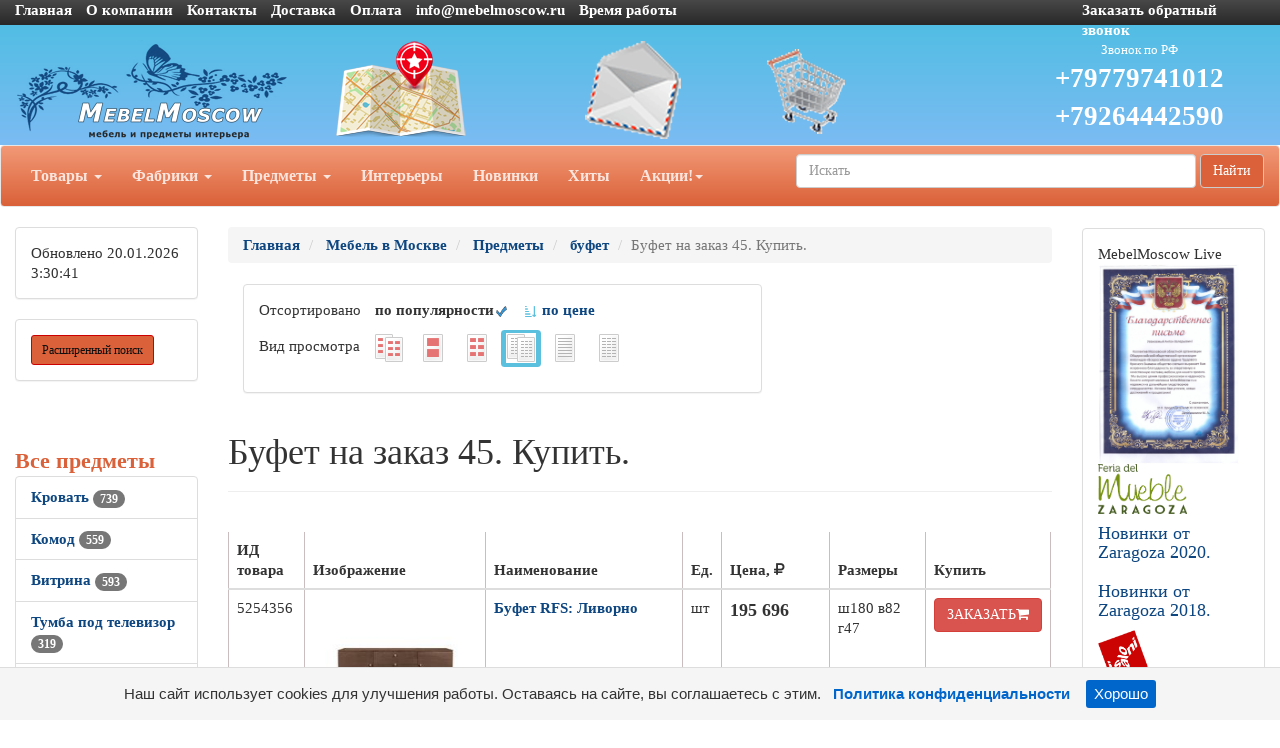

--- FILE ---
content_type: text/html; charset=utf-8
request_url: https://mebelmoscow.ru/items/itemlist_bufet_na_zakaz_45_1.htm
body_size: 90796
content:
<!DOCTYPE html>
<html lang="ru">
<head>
    <meta charset="UTF-8">
    <link href="/favicon.ico" rel="shortcut icon" type="image/x-icon" />
    <meta name="viewport" content="width=device-width">
    <title>Буфет на заказ 45. Купить. 21 предложений</title>
    <link rel="stylesheet" href="/Theme/bootstrap.min.css">
    <link rel="stylesheet" href="/Theme/style.css">
    <link rel="stylesheet" href="/Theme/font-awesome.min.css">
    <link rel="stylesheet" href="/Theme/jquery-ui.min.css">
    <meta name="KeyWords" content="Буфет на заказ 45. Купить. купить mebelmoscow.ru"/>
    <meta name="Description" content="Буфет на заказ 45. Купить. 21 предложений возможно купить или заказать на mebelmoscow.ru. Доставка в Москву, Санкт-Петербург и другие города России."/>
    <meta name="geo.region" content="RU-Москва" />
    <script type="application/ld+json">
        {
          "@context": "http://schema.org",
          "@type": "Organization",
          "name": "mebelmoscow.ru",
          "url": "https://mebelmoscow.ru/",
          "logo": "https://mebelmoscow.ru/Theme/logo.png",
          "telephone": "+79779741012",
          "address": {
            "@type": "PostalAddress",
            "addressLocality": "Москва"
            }
        }
    </script>
    
    <link rel='canonical' href='https://mebelmoscow.ru/items/itemlist_bufet_na_zakaz_45_1.htm'/>
                </head>
	<body>
		<div id="top" class="container-fluid">
			<div class="row hidden-xs cl0">
				<div class="col-md-10">
					<ul class="list-inline">
						<li><a href="/">Главная</a></li>
						<li><a href="/page/about">О компании</a></li>
						<li><a href="/page/contacts">Контакты</a></li>

						<li><a href="/page/delivery">Доставка</a></li>
						<li><a href="/page/payment">Оплата </a></li>
						<li><a href="mailto:info@mebelmoscow.ru">info@mebelmoscow.ru</a></li>
                        <li>
                            <a class="white-text" href="#" data-toggle="modal" data-target="#working1" title="Пн-Пт: 10.00 - 18.00, Суббота: договор, Воскресенье: выходной">
                                Время работы
                            </a>
                            <div class="modal fade" id="working1" tabindex="-1" role="dialog" aria-labelledby="myModalLabel" style="display: none;">
                                <div class="modal-dialog modal-sm" role="document">
                                    <div class="modal-content">
                                        <div class="modal-header">
                                            <button type="button" class="close" data-dismiss="modal" aria-label="Close"><span aria-hidden="true">×</span></button>
                                            <h4 class="modal-title h4-responsive" id="myModalLabel">Время работы</h4>
                                        </div>
                                        <div class="modal-body">
                                            <img class="img-responsive" src="/Theme/time.png" alt="Время работы" title="Время работы">
                                        </div>
                                    </div>
                                </div>
                            </div>
                        </li>
					</ul>
				</div>
				<div class="col-md-2 visible-md visible-lg"><a href="/mail/call">Заказать обратный звонок</a></div>
			</div>
			<div class="row visible-xs cl1">
			    <div class="navbar" role="navigation">
                    <div class="container">
                        <div class="navbar-header" style="height: 65px;">
                            <button type="button" class="btn btn-default navbar-toggle collapsed" data-toggle="collapse" data-target="#resp-menu"><i class="fa fa-bars"></i></button>
                            <button type="button" class="btn btn-default navbar-toggle collapsed" data-toggle="collapse" data-target="#resp-menu-phone"><i class="fa fa-phone"></i></button>
                            <a href="/basket" type="button" class="btn btn-default navbar-toggle collapsed"><i class="fa fa-shopping-cart"></i><span class="smallbasket"></span></a>
                            <a class="navbar-brand" href="/"><img src="/Theme/logo.png" alt="mebelmoscow.ru" class="img-responsive" style="width: 164px;" /></a>
                        </div>

                        

                        <div class="navbar-collapse collapse" id="resp-menu-phone">
                            <address class="styleLikeH5" itemscope itemtype="http://schema.org/PostalAddress">
                                <span class="styleLikeH4">Контакты</span><br>
                                <div class="modal-body">
                                    <img class="img-responsive" style="max-width: 50%;" src="/Theme/time.png" alt="Время работы" title="Время работы">
                                </div>
                                <abbr title="Адрес"></abbr> <span itemprop="postalCode"></span>, <span itemprop="addressLocality">Москва</span>, <span itemprop="streetAddress"></span><br><br>
                                <abbr title="Телефон">Телефон:</abbr><a itemprop="telephone" href="tel:+74952904555"> +7(<b>495</b>)290-45-55(Звонок по РФ)</a><br><br>
                                <abbr title="Телефон">Телефон:</abbr><a itemprop="telephone" href="tel:"> </a><br><br>
                                <abbr title="Телефон">Телефон:</abbr><a itemprop="telephone" href="tel:+79779741012"> +7(<b>977</b>)974-10-12 (Звонок по РФ)</a><br><br>
                                <abbr title="Телефон">Телефон:</abbr><a itemprop="telephone" href="tel:+79264442590"> +7(<b>926</b>)444-25-90 (Звонок по РФ)</a><br><br>
                                    <abbr title="Email">Email:</abbr><a itemprop="email" href="mailto:info@mebelmoscow.ru">info@mebelmoscow.ru</a><br><br>
                            </address>
                            <div><a href="/mail/call">Заказать обратный звонок</a></div>
                            <div><a href="/mail">Задать вопрос</a></div>
                            <div><a href="/page/about">О компании</a></div>
                            <div><a href="/page/delivery">Доставка</a></div>
                            <div><a href="/page/payment">Оплата</a></div>
                        </div>
                        <div class="navbar-collapse collapse" id="resp-menu">
                            <ul class="nav navbar-nav navbar-right" role="menu">
                                <li><a href="/catalogs/profiles.htm" title="Товары">Товары</a></li>
                                <li><a href="/catalogs/factories_1.htm" title="Фабрики">Фабрики</a></li>
                                <li><a href="/catalogs/MenuItems.htm" title="Предметы">Предметы</a></li>
                                <li><a href="/catalogs/interior.htm" title="Интерьеры">Интерьеры</a></li>
                                <li><a href="/catalogs/catalogsDate.htm" title="Новинки">Новинки</a></li>
                                <li><a href="/catalogs/hits.htm" title="Хиты">Хиты</a></li>
                                <li><a href="/catalogs/rekomenduyemprice_akcii_1.htm" title="Акции! Скидки!">Акции! Скидки!</a></li>
                                <li><a href="/catalogs/rasprodazha.htm" title="Распродажи">Распродажи</a></li>
                                <!--<li><a href="/catalogs/news.htm" title="Новости">Новости</a></li>-->
                                <li><a href="/articles/artIndex.htm" title="Полезные статьи">Полезные статьи</a></li>
                            </ul>
                        </div>
                    </div>
			    </div>
			</div>
			<div class="row hidden-xs cl1">
				<div class="col-md-3 col-sm-4">
					<a href="/"><img src="/Theme/logo.png" class="img-responsive" alt="mebelmoscow.ru интернет-магазин Мебель в Москве" /></a>
				</div>
				<div class="col-md-2 visible-md visible-lg"><a class="img-responsive" href="/page/contacts" title="Адрес"><img src="/Theme/map1.png" class="img-responsive" alt="Адрес" /></a></div>
				<div class="col-md-2 visible-md visible-lg"><a class="img-responsive" href="/mail" title="Задать вопрос"><img src="/Theme/q1.png" class="img-responsive" alt="Задать вопрос" /></a></div>
				<div class="col-md-2 col-sm-4"><a href="/basket" title="Корзина"><img src="/Theme/basket1.png" class="img-responsive" alt="Корзина" /></a><span class="basket"></span></div>
                
			    <div class="col-md-3 col-sm-4 col-lg-3">
			        <ul style="list-style-type: none;" class="text-center" id="Header-tel-font-size">
                        <li><p style="font-size: 50%; color: #FFFFFF !important; margin: 0 0;">Звонок по РФ</p></li>
				        <li><a href="tel:+79779741012">+79779741012</a></li>
				        <li><a href="tel:+79264442590">+79264442590</a></li>
			        </ul>
                </div>
            </div>
            <div class="row hidden-xs">
			    <nav class="navbar navbar-default hidden-xs red_background-color">
				<div class="container-fluid">
					<ul class="nav navbar-nav">
						<li class="dropdown">
							<a id="buttonSectionResult"  style="cursor: pointer" class="dropdown-toggle buttonResult" aria-expanded="false" title="Товары">Товары <span class="caret"></span></a>
						</li>

						<li class="dropdown">
							<a id="buttonFactoryResult"  style="cursor: pointer" class="dropdown-toggle buttonResult" aria-expanded="false" title="Фабрики">Фабрики <span class="caret"></span></a>
						</li>
						<li class="dropdown">
							<a id="buttonSubjectResult"  style="cursor: pointer" class="dropdown-toggle buttonResult" aria-expanded="false" title="Предметы">Предметы <span class="caret"></span></a>
						</li>
						<li><a  class="visible-md visible-lg" href="/catalogs/interior.htm" title="Интерьеры">Интерьеры</a></li>
						<li><a  class="visible-md visible-lg" href="/catalogs/catalogsDate.htm" title="Новинки">Новинки</a></li>
						<li><a  class="visible-md visible-lg" href="/catalogs/hits.htm" title="Хиты">Хиты</a></li>
                        <li class="dropdown visible-md visible-lg">
						    <a class="dropdown-toggle"  style="cursor: pointer"  data-toggle="dropdown">Акции!<span class="caret"></span></a>
							<ul class="dropdown-menu" role="menu">
							    <li><a href="/catalogs/rekomenduyemprice_akcii_1.htm" title="Интерьеры">Акции! Скидки!</a></li>
                                <li><a href="/catalogs/rasprodazha.htm" title="Распродажи">Распродажи</a></li>
								<!--<li><a href="/catalogs/news.htm" title="Новости">Новости</a></li>-->
								<li><a href="/articles/artIndex.htm" title="Полезные статьи">Полезные статьи</a></li>
							</ul>
						</li>
						<li class="dropdown visible-sm">
							<a class="dropdown-toggle" data-toggle="dropdown">Ещё <span class="caret"></span></a>
							<ul class="dropdown-menu" role="menu">
								<li><a href="/catalogs/interior.htm" title="Интерьеры">Интерьеры</a></li>
								<li><a href="/catalogs/catalogsDate.htm" title="Новинки">Новинки</a></li>
								<li><a href="/catalogs/hits.htm" title="Хиты">Хиты</a></li>
                                <li><a href="/catalogs/rekomenduyemprice_akcii_1.htm" title="Интерьеры">Акции! Скидки!</a></li>
								<li><a href="/catalogs/rasprodazha.htm" title="Распродажи">Распродажи</a></li>
                                <!--<li><a href="/catalogs/catalogsDate.htm" title="Новости">Новости</a></li>-->
								<li><a href="/articles/artIndex.htm" title="Полезные статьи">Полезные статьи</a></li>
							</ul>
						</li>
					</ul>
                    <form class="navbar-form navbar-right" method="get" action="/search">
						<div class="form-group">
							<input type="text" id="nav-head-search-text" name="filter" class="form-control head-search-text" placeholder="Искать">
						</div>
                        <button class="btn btn-default" type="submit">Найти</button>
					</form>
				</div>
			</nav>
            </div>
			<div class="row visible-xs">
				<div class="col-xs-12">
					<div class="form-group input-group form-inline">
						<input type="text" id="xs-head-search-text" class="form-control head-search-text" placeholder="Искать">
						<div class="input-group-btn">
							<button type="button" class="btn btn-default" onclick="SearchNew($('#xs-head-search-text').val())">Найти</button>
						</div>
					</div>
				</div>
			</div>

			<div class="row">
                <!--начало левого блока-->
				<div class="col-md-2 col-lg-2 hidden-xs hidden-sm">
                    <div class="row">
                        <div class="col-md-12 col-lg-12">
					        <div class="panel panel-default">
					    	    <div class="panel-body">

                                    <span class='updated'>Обновлено 20.01.2026 3:30:41</span>
						        </div>
					        </div>
                        </div>
                    </div>
                    <div class="row">
                <div class="col-md-12 col-lg-12">
                    <div class="search-adv-menu-right panel panel-default">
						<div class="panel-body">
							<a class="adv-search-button btn btn-danger btn-sm btn-danger-color" title="Расширенный поиск">Расширенный поиск</a>
						</div>
                        <div class="dis-search-adv-filters" style="display: none;">

                        <div class="search-adv-count-main">
                            Найдено: <span class="search-adv-count"></span>
                            <a href="javascript:void(0)" class="search-adv-search-button">Показать</a>
                        </div>
                        <div class="dis-search-filter-main">
                        <div>
                        <div class="search-adv-filter-div">
                            <label for="basic-url" class="search-adv-filter-name">Раздел</label>
                            <div class="input-group search-adv-filter-div" style="width: 95%;">
                
                                <span role="status" aria-live="polite" class="ui-helper-hidden-accessible"></span><input class="search-adv-filter form-control ui-autocomplete-input" data-field-id="Profile" data-field-name="Профиль" id="SearchAdv_FilterProfile" name="SearchAdv_FilterProfile" placeholder="Пример: мягкая мебель" type="text" value="" autocomplete="off">
                                <span class="input-group-btn">
                                    <button type="button" class="close search-adv-filter-delete-button search-adv-filter-delete-button-Profile" aria-label="Close" id="SearchAdv_ProfileDeleteButton" data-field-id="Profile" style="color: red;"><span aria-hidden="true">×</span></button>
                                </span>
                            </div>
                        </div>
                        <div class="search-adv-filter-div">
                            <label for="basic-url" class="search-adv-filter-name">Предмет</label>
                            <div class="input-group search-adv-filter-div" style="width: 95%;">
                
                                <span role="status" aria-live="polite" class="ui-helper-hidden-accessible"></span><input class="search-adv-filter form-control ui-autocomplete-input" data-field-id="Item" data-field-name="Предмет" id="SearchAdv_FilterItem" name="SearchAdv_FilterItem" placeholder="Пример: кровать" type="text" value="" autocomplete="off">
                                <span class="input-group-btn">
                                    <button type="button" class="close search-adv-filter-delete-button search-adv-filter-delete-button-Item" aria-label="Close" id="SearchAdv_ItemDeleteButton" data-field-id="Item" style="color: red;"><span aria-hidden="true">×</span></button>
                                </span>
                            </div>
                        </div>
                        <div class="search-adv-filter-div">
                            <label for="basic-url" class="search-adv-filter-name">Описание 1</label>
                            <div class="input-group search-adv-filter-div" style="width: 95%;">
                
                                <span role="status" aria-live="polite" class="ui-helper-hidden-accessible"></span><input class="search-adv-filter form-control ui-autocomplete-input" data-field-id="Description1" data-field-name="Описание1" id="SearchAdv_FilterDescription1" name="SearchAdv_FilterDescription1" placeholder="Пример: в светлых тонах" type="text" value="" autocomplete="off">
                                <span class="input-group-btn">
                                    <button type="button" class="close search-adv-filter-delete-button search-adv-filter-delete-button-Description1" aria-label="Close" id="SearchAdv_Description1DeleteButton" data-field-id="Description1" style="color: red;"><span aria-hidden="true">×</span></button>
                                </span>
                            </div>
                        </div>
                        <div class="search-adv-filter-div">
                            <label for="basic-url" class="search-adv-filter-name">Описание 2</label>
                            <div class="input-group search-adv-filter-div" style="width: 95%;">
                
                                <span role="status" aria-live="polite" class="ui-helper-hidden-accessible"></span><input class="search-adv-filter form-control ui-autocomplete-input" data-field-id="Description2" data-field-name="Описание2" id="SearchAdv_FilterDescription2" name="SearchAdv_FilterDescription2" placeholder="Пример: на фигурных ножках" type="text" value="" autocomplete="off">
                                <span class="input-group-btn">
                                    <button type="button" class="close search-adv-filter-delete-button search-adv-filter-delete-button-Description2" aria-label="Close" id="SearchAdv_Description2DeleteButton" data-field-id="Description2" style="color: red;"><span aria-hidden="true">×</span></button>
                                </span>
                            </div>
                        </div>
                        <div class="search-adv-filter-div">
                            <label for="basic-url" class="search-adv-filter-name">Страна</label>
                            <div class="input-group search-adv-filter-div" style="width: 95%;">
                
                                <span role="status" aria-live="polite" class="ui-helper-hidden-accessible"></span><input class="search-adv-filter form-control ui-autocomplete-input" data-field-id="City" data-field-name="Страна" id="SearchAdv_FilterCity" name="SearchAdv_FilterCity" placeholder="Пример: Испания" type="text" value="" autocomplete="off">
                                <span class="input-group-btn">
                                    <button type="button" class="close search-adv-filter-delete-button search-adv-filter-delete-button-City" aria-label="Close" id="SearchAdv_CityDeleteButton" data-field-id="City" style="color: red;"><span aria-hidden="true">×</span></button>
                                </span>
                            </div>
                        </div>
                        <div class="search-adv-filter-div">
                            <label for="basic-url" class="search-adv-filter-name">Фабрика</label>
                            <div class="input-group search-adv-filter-div" style="width: 95%;">
                
                                <span role="status" aria-live="polite" class="ui-helper-hidden-accessible"></span><input class="search-adv-filter form-control ui-autocomplete-input" data-field-id="Factory" data-field-name="Фабрика" id="SearchAdv_FilterFactory" name="SearchAdv_FilterFactory" placeholder="Пример: Mobiline" type="text" value="" autocomplete="off">
                                <span class="input-group-btn">
                                    <button type="button" class="close search-adv-filter-delete-button search-adv-filter-delete-button-Factory" aria-label="Close" id="SearchAdv_FactoryDeleteButton" data-field-id="Factory" style="color: red;"><span aria-hidden="true">×</span></button>
                                </span>
                            </div>
                        </div>
                        <div class="search-adv-filter-div">
                            <label for="basic-url" class="search-adv-filter-name">Модель</label>
                            <div class="input-group search-adv-filter-div" style="width: 95%;">
                
                                <span role="status" aria-live="polite" class="ui-helper-hidden-accessible"></span><input class="search-adv-filter form-control ui-autocomplete-input" data-field-id="Model" data-field-name="Модель" id="SearchAdv_FilterModel" name="SearchAdv_FilterModel" placeholder="Пример: Woodline Elena" type="text" value="" autocomplete="off">
                                <span class="input-group-btn">
                                    <button type="button" class="close search-adv-filter-delete-button search-adv-filter-delete-button-Model" aria-label="Close" id="SearchAdv_ModelDeleteButton" data-field-id="Model" style="color: red;"><span aria-hidden="true">×</span></button>
                                </span>
                            </div>
                        </div>
                        <div class="search-adv-filter-div">
                            <label for="basic-url" class="search-adv-filter-name">Форма</label>
                            <div class="input-group search-adv-filter-div" style="width: 95%;">
                
                                <span role="status" aria-live="polite" class="ui-helper-hidden-accessible"></span><input class="search-adv-filter form-control ui-autocomplete-input" data-field-id="Shape" data-field-name="Форма" id="SearchAdv_FilterShape" name="SearchAdv_FilterShape" placeholder="Пример: круглая" type="text" value="" autocomplete="off">
                                <span class="input-group-btn">
                                    <button type="button" class="close search-adv-filter-delete-button search-adv-filter-delete-button-Shape" aria-label="Close" id="SearchAdv_ShapeDeleteButton" data-field-id="Shape" style="color: red;"><span aria-hidden="true">×</span></button>
                                </span>
                            </div>
                        </div>
                        <div class="search-adv-filter-div">
                            <label for="basic-url" class="search-adv-filter-name">Стиль</label>
                            <div class="input-group search-adv-filter-div" style="width: 95%;">
                
                                <span role="status" aria-live="polite" class="ui-helper-hidden-accessible"></span><input class="search-adv-filter form-control ui-autocomplete-input" data-field-id="Style" data-field-name="Стиль" id="SearchAdv_FilterStyle" name="SearchAdv_FilterStyle" placeholder="Пример: классика" type="text" value="" autocomplete="off">
                                <span class="input-group-btn">
                                    <button type="button" class="close search-adv-filter-delete-button search-adv-filter-delete-button-Style" aria-label="Close" id="SearchAdv_StyleDeleteButton" data-field-id="Style" style="color: red;"><span aria-hidden="true">×</span></button>
                                </span>
                            </div>
                        </div>
                        <div class="search-adv-filter-div">
                            <label for="basic-url" class="search-adv-filter-name">Цвет</label>
                            <div class="input-group search-adv-filter-div" style="width: 95%;">
                
                                <span role="status" aria-live="polite" class="ui-helper-hidden-accessible"></span><input class="search-adv-filter form-control ui-autocomplete-input" data-field-id="Color" data-field-name="Цвет" id="SearchAdv_FilterColor" name="SearchAdv_FilterColor" placeholder="Пример: белый" type="text" value="" autocomplete="off">
                                <span class="input-group-btn">
                                    <button type="button" class="close search-adv-filter-delete-button search-adv-filter-delete-button-Color" aria-label="Close" id="SearchAdv_ColorDeleteButton" data-field-id="Color" style="color: red;"><span aria-hidden="true">×</span></button>
                                </span>
                            </div>
                        </div>
                        <div class="search-adv-filter-div">
                            <label for="basic-url" class="search-adv-filter-name">Материал</label>
                            <div class="input-group search-adv-filter-div" style="width: 95%;">
                
                                <span role="status" aria-live="polite" class="ui-helper-hidden-accessible"></span><input class="search-adv-filter form-control ui-autocomplete-input" data-field-id="Material" data-field-name="Материал" id="SearchAdv_FilterMaterial" name="SearchAdv_FilterMaterial" placeholder="Пример: массив" type="text" value="" autocomplete="off">
                                <span class="input-group-btn">
                                    <button type="button" class="close search-adv-filter-delete-button search-adv-filter-delete-button-Material" aria-label="Close" id="SearchAdv_MaterialDeleteButton" data-field-id="Material" style="color: red;"><span aria-hidden="true">×</span></button>
                                </span>
                            </div>
                        </div>
                        <div class="search-adv-filter-div">
                            <label for="basic-url" class="search-adv-filter-name">Наличие</label>
                            <div class="input-group search-adv-filter-div" style="width: 95%;">
                
                                <span role="status" aria-live="polite" class="ui-helper-hidden-accessible"></span><input class="search-adv-filter form-control ui-autocomplete-input" data-field-id="Delivery" data-field-name="Поставка" id="SearchAdv_FilterDelivery" name="SearchAdv_FilterDelivery" placeholder="Пример: на складе" type="text" value="" autocomplete="off">
                                <span class="input-group-btn">
                                    <button type="button" class="close search-adv-filter-delete-button search-adv-filter-delete-button-Delivery" aria-label="Close" id="SearchAdv_DeliveryDeleteButton" data-field-id="Delivery" style="color: red;"><span aria-hidden="true">×</span></button>
                                </span>
                            </div>
                        </div>
                    <div class="search-adv-sizes">
            
            
                        <label for="basic-url" class="search-adv-sizes">Цена, <i class="fa fa-rub"></i></label>
                        <div class="input-group input-group-sm search-adv-slider-input-div">
                            <span class="input-group-addon" id="sizing-addon1">от</span>
                            <input type="text" style="width: 80%;" class="form-control search-adv-slider-input search-adv-slider-price-from" aria-describedby="sizing-addon1">
                        </div>
                        <div class="input-group input-group-sm search-adv-slider-input-div">
                            <span class="input-group-addon" id="sizing-addon2">до</span>
                            <input type="text" style="width: 80%;" class="form-control search-adv-slider-input search-adv-slider-price-to" aria-describedby="sizing-addon2">
                
                        </div>
                    </div>
                    <div class="search-adv-sizes">
                        <label for="basic-url" class="search-adv-size-title">Ширина, см</label>
                        <div class="input-group input-group-sm search-adv-slider-input-div">
                            <span class="input-group-addon" id="sizing-addon3">от</span>
                            <input type="text" style="width: 80%;" class="form-control search-adv-slider-input search-adv-slider-width-from" aria-describedby="sizing-addon3">
                        </div>
                        <div class="input-group input-group-sm search-adv-slider-input-div">
                            <span class="input-group-addon" id="sizing-addon4">до</span>
                            <input type="text" style="width: 80%;" class="form-control search-adv-slider-input search-adv-slider-width-to" aria-describedby="sizing-addon4">
                
                        </div>
                    </div>
                    <div class="search-button-div">
                        <input class="search-adv-search-button btn btn-danger" type="button" value="Показать">
                    </div>
                </div>
            </div></div>
                    </div>
                </div>
            </div>
                <!-- Начало меню левого блока-->
                    <div class="row">
                        <div class="col-md-12 col-lg-12">
                            <div class="View_Предмет_TOP8"></div>
                            <div class="View_Профили_TOP8"></div>
                            <div class="View_factories_TOP8"></div>
                        </div>
                    </div>
                    <div id="hid" style="position: fixed; bottom: 15px; display:none; opacity: 0.5; z-index: 10;">
                        <a href="#top" class="btn btn-default" ><i class="fa fa-arrow-up fa-3x"></i></a>
                    </div>
				</div>
                <!--данные-->
				<div class="col-xs-12 col-sm-12 col-md-8 col-lg-8">
					 


<div class="row">
    <div class="col-xs-12 col-sm-12 col-md-12 col-lg-12">
         <ol class="breadcrumb" itemscope="" itemtype="https://schema.org/BreadcrumbList">
            <li itemprop="itemListElement" itemscope="" itemtype="http://schema.org/ListItem">
               <a itemprop="item" Title="Главная" href="/">
                    <span itemprop="name">Главная</span>
                    <meta itemprop="position" content="1">
               </a>
            </li>

 
                <li itemprop="itemListElement" itemscope="" itemtype="http://schema.org/ListItem">
                    <a itemprop="item" Title="Мебель в Москве" href="/catalogs/profiles.htm">
                        <span itemprop="name">Мебель в Москве</span>
                        <meta itemprop="position" content="2">
                    </a>
                </li>  
                <li itemprop="itemListElement" itemscope="" itemtype="http://schema.org/ListItem">
                    <a itemprop="item" Title="Предметы" href="/catalogs/menuitems.htm">
                        <span itemprop="name">Предметы</span>
                        <meta itemprop="position" content="3">
                    </a>
                </li>    
                <li itemprop="itemListElement" itemscope="" itemtype="http://schema.org/ListItem">
                    <a itemprop="item" Title="буфет" href="/catalogs/itemprice_bufet_1.htm">
                        <span itemprop="name">буфет</span>
                        <meta itemprop="position" content="4">
                    </a>
                </li>                           

            <li class="active">Буфет на заказ 45. Купить.</li>
        </ol>
    </div>

</div>

<div class="row">
    <div class="col-xs-12 col-sm-12 col-md-10 clo-lg-10">
        <nav class="navbar navbar-default navbar-fixed-top" id="hm" style="display:none; z-index:10; opacity: 0.8;">
            <div class="container">
                <div>
                    <span style="display: inline; vertical-align: middle; color: #255994; font-size: 13px; font-weight: 600; padding: 6px 0px;">__</span> 

                    
                    
	<div class="col-md-8 col-lg-8 hidden-xs hidden-sm">
	        <div class="panel panel-default">
    	        <div class="panel-body">
                    <ul class="list-inline">
	        <li>Отсортировано  </li>
                        <li><b>по популярности</b><img src="/Theme/galochka-48.png" alt="по цене" style="height: 15px;"> </li>
	                    <li><a href='p_itemlist_bufet_na_zakaz_45_1.htm'><img src="/Theme/sorting-24.png" alt="по цене" style="height: 15px;"> по цене</a></li>  
	        </ul>
	                <ul class="list-inline">
	                    <li>Вид просмотра </li>
<li>                            <a href='itemprice_bufet_na_zakaz_45_1.htm'>
	                        <img src='/special/navList4.gif' alt="Фото и цены" title='Фото и цены' />
	                        </a>
	                    </li>
<li>                            <a href='itemphotos_bufet_na_zakaz_45_1.htm'>
	                        <img src='/special/navList6.gif' alt="Фото крупно и цены" title='Фото крупно и цены' />
	                        </a>
	                    </li>
<li>                            <a href='itemprice_bufet_na_zakaz_45.htm'>
	                        <img src='/special/navList5.gif' alt="Каталог" title='Каталог' /> 
	                        </a>
	                    </li>
<li class='label label-info'>                            <a href='itemlist_bufet_na_zakaz_45_1.htm'>
	                        <img src='/special/navList1.gif' alt="Купить" title='Купить' />
	                        </a>
	                    </li>
<li>                            <a href='item_bufet_na_zakaz_45.htm'>
	                        <img src='/special/navList2.gif' alt="Прайс-лист" title='Прайс-лист' /> 
	                        </a>
	                    </li>
<li>                            <a href='itemlist_bufet_na_zakaz_45.htm'>
	                        <img src='/special/navList3.gif' alt="Прайс-лист с фото" title='Прайс-лист с фото' /> 
	                        </a>
	                    </li>
	                </ul>
	            </div>
	        </div>
	    </div>
    <div class="col-xs-8 col-sm-8 hidden-md hidden-lg">
<div class="btn-group">
  <button type="button" class="btn btn-default dropdown-toggle" data-toggle="dropdown" aria-haspopup="true" aria-expanded="false">Вид просмотра и сортировки <span class="caret"></span></button>
	<ul class="dropdown-menu">
                <li class='design'><span>по популярности</span><img src="/Theme/galochka-48.png" alt="по цене" style="height: 15px;"></li>
	            <li class='design'><a href='p_itemlist_bufet_na_zakaz_45_1.htm'><img src="/Theme/sorting-24.png" alt="по цене" style="height: 15px;"><span> по цене</span></a></li>  
        <li role="separator" class="divider"></li>
<li>            <a href='itemprice_bufet_na_zakaz_45_1.htm'>
	        <img src='/special/navList4.gif' alt="Фото и цены" title='Фото и цены' />
	         Фото и цены</a>
	    </li>
<li>            <a href='itemphotos_bufet_na_zakaz_45_1.htm'>
	        <img src='/special/navList6.gif' alt="Фото крупно и цены" title='Фото крупно и цены' />
	         Фото крупно и цены</a>
	    </li>
<li>            <a href='itemprice_bufet_na_zakaz_45.htm'>
	        <img src='/special/navList5.gif' alt="Каталог" title='Каталог' /> 
	         Каталог</a>
	    </li>
<li class='label label-info'>            <a href='itemlist_bufet_na_zakaz_45_1.htm'>
	        <img src='/special/navList1.gif' alt="Купить" title='Купить' />
	         Купить</a>
	    </li>
<li>            <a href='item_bufet_na_zakaz_45.htm'>
	        <img src='/special/navList2.gif' alt="Прайс-лист" title='Прайс-лист' /> 
	         Прайс-лист</a>
	    </li>
<li>            <a href='itemlist_bufet_na_zakaz_45.htm'>
	        <img src='/special/navList3.gif' alt="Прайс-лист с фото" title='Прайс-лист с фото' /> 
	         Прайс-лист с фото</a>
	    </li>
	</ul>
</div>
    </div>

                </div>
            </div>
        </nav>
    </div>
</div>



	<div class="col-md-8 col-lg-8 hidden-xs hidden-sm">
	        <div class="panel panel-default">
    	        <div class="panel-body">
                    <ul class="list-inline">
	        <li>Отсортировано  </li>
                        <li><b>по популярности</b><img src="/Theme/galochka-48.png" alt="по цене" style="height: 15px;"> </li>
	                    <li><a href='p_itemlist_bufet_na_zakaz_45_1.htm'><img src="/Theme/sorting-24.png" alt="по цене" style="height: 15px;"> по цене</a></li>  
	        </ul>
	                <ul class="list-inline">
	                    <li>Вид просмотра </li>
<li>                            <a href='itemprice_bufet_na_zakaz_45_1.htm'>
	                        <img src='/special/navList4.gif' alt="Фото и цены" title='Фото и цены' />
	                        </a>
	                    </li>
<li>                            <a href='itemphotos_bufet_na_zakaz_45_1.htm'>
	                        <img src='/special/navList6.gif' alt="Фото крупно и цены" title='Фото крупно и цены' />
	                        </a>
	                    </li>
<li>                            <a href='itemprice_bufet_na_zakaz_45.htm'>
	                        <img src='/special/navList5.gif' alt="Каталог" title='Каталог' /> 
	                        </a>
	                    </li>
<li class='label label-info'>                            <a href='itemlist_bufet_na_zakaz_45_1.htm'>
	                        <img src='/special/navList1.gif' alt="Купить" title='Купить' />
	                        </a>
	                    </li>
<li>                            <a href='item_bufet_na_zakaz_45.htm'>
	                        <img src='/special/navList2.gif' alt="Прайс-лист" title='Прайс-лист' /> 
	                        </a>
	                    </li>
<li>                            <a href='itemlist_bufet_na_zakaz_45.htm'>
	                        <img src='/special/navList3.gif' alt="Прайс-лист с фото" title='Прайс-лист с фото' /> 
	                        </a>
	                    </li>
	                </ul>
	            </div>
	        </div>
	    </div>
    <div class="col-xs-8 col-sm-8 hidden-md hidden-lg">
<div class="btn-group">
  <button type="button" class="btn btn-default dropdown-toggle" data-toggle="dropdown" aria-haspopup="true" aria-expanded="false">Вид просмотра и сортировки <span class="caret"></span></button>
	<ul class="dropdown-menu">
                <li class='design'><span>по популярности</span><img src="/Theme/galochka-48.png" alt="по цене" style="height: 15px;"></li>
	            <li class='design'><a href='p_itemlist_bufet_na_zakaz_45_1.htm'><img src="/Theme/sorting-24.png" alt="по цене" style="height: 15px;"><span> по цене</span></a></li>  
        <li role="separator" class="divider"></li>
<li>            <a href='itemprice_bufet_na_zakaz_45_1.htm'>
	        <img src='/special/navList4.gif' alt="Фото и цены" title='Фото и цены' />
	         Фото и цены</a>
	    </li>
<li>            <a href='itemphotos_bufet_na_zakaz_45_1.htm'>
	        <img src='/special/navList6.gif' alt="Фото крупно и цены" title='Фото крупно и цены' />
	         Фото крупно и цены</a>
	    </li>
<li>            <a href='itemprice_bufet_na_zakaz_45.htm'>
	        <img src='/special/navList5.gif' alt="Каталог" title='Каталог' /> 
	         Каталог</a>
	    </li>
<li class='label label-info'>            <a href='itemlist_bufet_na_zakaz_45_1.htm'>
	        <img src='/special/navList1.gif' alt="Купить" title='Купить' />
	         Купить</a>
	    </li>
<li>            <a href='item_bufet_na_zakaz_45.htm'>
	        <img src='/special/navList2.gif' alt="Прайс-лист" title='Прайс-лист' /> 
	         Прайс-лист</a>
	    </li>
<li>            <a href='itemlist_bufet_na_zakaz_45.htm'>
	        <img src='/special/navList3.gif' alt="Прайс-лист с фото" title='Прайс-лист с фото' /> 
	         Прайс-лист с фото</a>
	    </li>
	</ul>
</div>
    </div>



<div class="row">
    <div class="col-xs-12 col-sm-12 col-md-12 col-lg-12">
        <div class="page-header" style="margin-top: 20px;">
            <h1>Буфет на заказ 45. Купить.</h1>
        </div>
    </div>
</div>


<div class="row">
<div class="col-xs-12 col-sm-12 col-md-12 col-lg-12 container">
    
        <table class="table">
            <thead>
                <th>ИД товара</th>
                <th>Изображение</th>
                <th>Наименование</th>
                <th>Ед.</th>
                <th>Цена, <i class="fa fa-rub"></i></th>
                
                <th>Размеры</th>
                <th>Купить</th>
            </thead>
            <tbody>
    
			<tr>
			<td data-label="ИД товара">5254356</td>
			<td data-label="Изображение">
            <a title="Буфет RFS Ливорно" href="/goods/g5254356.htm">
                <img loading="lazy" title="Буфет RFS Ливорно" src="/smalls/511328/sm5254356.jpg" alt="Буфет RFS Ливорно" class="img-rounded img-responsive">
            </a>
            </td>
			<td data-label="Наименование">
			    <a title="Буфет RFS: Ливорно" href="/goods/g5254356.htm">
			        Буфет RFS: Ливорно
                         <span style="color: red"> </span>
			    </a>
			</td>
			<td data-label="Ед.">шт</td>
			<td data-label="Цена">
                    <span style="font-size: 1.2em; font-weight: bolder">195&#160;696</span>
			</td>
            <td data-label="Размеры">ш180 в82 г47</td>   
			<td data-label="Купить">
			<form method="post" action="/basket/add" id="basket">
            <input type="hidden" value="5254356" name="ProductID">
            <button type="submit" title="Купить" class="btn btn-danger" style="text-align: right;">ЗАКАЗАТЬ<i class="fa fa-shopping-cart"></i></button>
            </form>
			</td>
			</tr>
			<tr>
			<td data-label="ИД товара">5254342</td>
			<td data-label="Изображение">
            <a title="Буфет RFS Ливорно" href="/goods/g5254342.htm">
                <img loading="lazy" title="Буфет RFS Ливорно" src="/smalls/511328/sm5254342.jpg" alt="Буфет RFS Ливорно" class="img-rounded img-responsive">
            </a>
            </td>
			<td data-label="Наименование">
			    <a title="Буфет RFS: Ливорно" href="/goods/g5254342.htm">
			        Буфет RFS: Ливорно
                         <span style="color: red"> </span>
			    </a>
			</td>
			<td data-label="Ед.">шт</td>
			<td data-label="Цена">
                    <span style="font-size: 1.2em; font-weight: bolder">195&#160;696</span>
			</td>
            <td data-label="Размеры">ш180 в82 г47</td>   
			<td data-label="Купить">
			<form method="post" action="/basket/add" id="basket">
            <input type="hidden" value="5254342" name="ProductID">
            <button type="submit" title="Купить" class="btn btn-danger" style="text-align: right;">ЗАКАЗАТЬ<i class="fa fa-shopping-cart"></i></button>
            </form>
			</td>
			</tr>
			<tr>
			<td data-label="ИД товара">5254329</td>
			<td data-label="Изображение">
            <a title="Буфет RFS Ливорно" href="/goods/g5254329.htm">
                <img loading="lazy" title="Буфет RFS Ливорно" src="/smalls/511328/sm5254329.jpg" alt="Буфет RFS Ливорно" class="img-rounded img-responsive">
            </a>
            </td>
			<td data-label="Наименование">
			    <a title="Буфет RFS: Ливорно" href="/goods/g5254329.htm">
			        Буфет RFS: Ливорно
                         <span style="color: red"> </span>
			    </a>
			</td>
			<td data-label="Ед.">шт</td>
			<td data-label="Цена">
                    <span style="font-size: 1.2em; font-weight: bolder">195&#160;696</span>
			</td>
            <td data-label="Размеры">ш180 в82 г47</td>   
			<td data-label="Купить">
			<form method="post" action="/basket/add" id="basket">
            <input type="hidden" value="5254329" name="ProductID">
            <button type="submit" title="Купить" class="btn btn-danger" style="text-align: right;">ЗАКАЗАТЬ<i class="fa fa-shopping-cart"></i></button>
            </form>
			</td>
			</tr>
			<tr>
			<td data-label="ИД товара">5242884</td>
			<td data-label="Изображение">
            <a title="Буфет Лорес Далорес" href="/goods/g5242884.htm">
                <img loading="lazy" title="Буфет Лорес Далорес" src="/smalls/511309/sm5242884.jpg" alt="Буфет Лорес Далорес" class="img-rounded img-responsive">
            </a>
            </td>
			<td data-label="Наименование">
			    <a title="Буфет Лорес: Далорес" href="/goods/g5242884.htm">
			        Буфет Лорес: Далорес
                         <span style="color: red"> </span>
			    </a>
			</td>
			<td data-label="Ед.">шт</td>
			<td data-label="Цена">
                    <span style="font-size: 1.2em; font-weight: bolder">210&#160;100</span>
			</td>
            <td data-label="Размеры">ш204 в97 г53</td>   
			<td data-label="Купить">
			<form method="post" action="/basket/add" id="basket">
            <input type="hidden" value="5242884" name="ProductID">
            <button type="submit" title="Купить" class="btn btn-danger" style="text-align: right;">ЗАКАЗАТЬ<i class="fa fa-shopping-cart"></i></button>
            </form>
			</td>
			</tr>
			<tr>
			<td data-label="ИД товара">5239271</td>
			<td data-label="Изображение">
            <a title="Буфет Лорес Далорес" href="/goods/g5239271.htm">
                <img loading="lazy" title="Буфет Лорес Далорес" src="/smalls/511309/sm5239271.jpg" alt="Буфет Лорес Далорес" class="img-rounded img-responsive">
            </a>
            </td>
			<td data-label="Наименование">
			    <a title="Буфет Лорес: Далорес" href="/goods/g5239271.htm">
			        Буфет Лорес: Далорес
                         <span style="color: red"> </span>
			    </a>
			</td>
			<td data-label="Ед.">шт</td>
			<td data-label="Цена">
                    <span style="font-size: 1.2em; font-weight: bolder">210&#160;100</span>
			</td>
            <td data-label="Размеры">ш204 в97 г53</td>   
			<td data-label="Купить">
			<form method="post" action="/basket/add" id="basket">
            <input type="hidden" value="5239271" name="ProductID">
            <button type="submit" title="Купить" class="btn btn-danger" style="text-align: right;">ЗАКАЗАТЬ<i class="fa fa-shopping-cart"></i></button>
            </form>
			</td>
			</tr>
			<tr>
			<td data-label="ИД товара">5253513</td>
			<td data-label="Изображение">
            <a title="Буфет Monte Cristo Maria Silva" href="/goods/g5253513.htm">
                <img loading="lazy" title="Буфет Monte Cristo Maria Silva" src="/smalls/510768/sm5253513.jpg" alt="Буфет Monte Cristo Maria Silva" class="img-rounded img-responsive">
            </a>
            </td>
			<td data-label="Наименование">
			    <a title="Буфет Monte Cristo: Maria Silva" href="/goods/g5253513.htm">
			        Буфет Monte Cristo: Maria Silva
                         <span style="color: red"> </span>
			    </a>
			</td>
			<td data-label="Ед.">шт</td>
			<td data-label="Цена">
                    <span style="font-size: 1.2em; font-weight: bolder">208&#160;463</span>
			</td>
            <td data-label="Размеры">ш200 в110 г54</td>   
			<td data-label="Купить">
			<form method="post" action="/basket/add" id="basket">
            <input type="hidden" value="5253513" name="ProductID">
            <button type="submit" title="Купить" class="btn btn-danger" style="text-align: right;">ЗАКАЗАТЬ<i class="fa fa-shopping-cart"></i></button>
            </form>
			</td>
			</tr>
			<tr>
			<td data-label="ИД товара">5115696</td>
			<td data-label="Изображение">
            <a title="Буфет Vox Young Users" href="/goods/g5115696.htm">
                <img loading="lazy" title="Буфет Vox Young Users" src="/smalls/510486/sm5115696.jpg" alt="Буфет Vox Young Users" class="img-rounded img-responsive">
            </a>
            </td>
			<td data-label="Наименование">
			    <a title="Буфет Vox: Young Users" href="/goods/g5115696.htm">
			        Буфет Vox: Young Users
                         <span style="color: red"> </span>
			    </a>
			</td>
			<td data-label="Ед.">шт.</td>
			<td data-label="Цена">
                    <span style="font-size: 1.2em; font-weight: bolder"><s title="Старая цена">41&#160;700</s> <mark>38&#160;759</mark></span>
			</td>
            <td data-label="Размеры">ш106 в106 г43</td>   
			<td data-label="Купить">
			<form method="post" action="/basket/add" id="basket">
            <input type="hidden" value="5115696" name="ProductID">
            <button type="submit" title="Купить" class="btn btn-danger" style="text-align: right;">ЗАКАЗАТЬ<i class="fa fa-shopping-cart"></i></button>
            </form>
			</td>
			</tr>
			<tr>
			<td data-label="ИД товара">5250110</td>
			<td data-label="Изображение">
            <a title="Буфет RFS Ницца" href="/goods/g5250110.htm">
                <img loading="lazy" title="Буфет RFS Ницца" src="/smalls/511328/sm5250110.jpg" alt="Буфет RFS Ницца" class="img-rounded img-responsive">
            </a>
            </td>
			<td data-label="Наименование">
			    <a title="Буфет RFS: Ницца" href="/goods/g5250110.htm">
			        Буфет RFS: Ницца
                         <span style="color: red"> </span>
			    </a>
			</td>
			<td data-label="Ед.">шт.</td>
			<td data-label="Цена">
                    <span style="font-size: 1.2em; font-weight: bolder">118&#160;730</span>
			</td>
            <td data-label="Размеры">ш127 в85 г50</td>   
			<td data-label="Купить">
			<form method="post" action="/basket/add" id="basket">
            <input type="hidden" value="5250110" name="ProductID">
            <button type="submit" title="Купить" class="btn btn-danger" style="text-align: right;">ЗАКАЗАТЬ<i class="fa fa-shopping-cart"></i></button>
            </form>
			</td>
			</tr>
			<tr>
			<td data-label="ИД товара">5250109</td>
			<td data-label="Изображение">
            <a title="Буфет RFS Ницца" href="/goods/g5250109.htm">
                <img loading="lazy" title="Буфет RFS Ницца" src="/smalls/511328/sm5250109.jpg" alt="Буфет RFS Ницца" class="img-rounded img-responsive">
            </a>
            </td>
			<td data-label="Наименование">
			    <a title="Буфет RFS: Ницца" href="/goods/g5250109.htm">
			        Буфет RFS: Ницца
                         <span style="color: red"> </span>
			    </a>
			</td>
			<td data-label="Ед.">шт.</td>
			<td data-label="Цена">
                    <span style="font-size: 1.2em; font-weight: bolder">118&#160;730</span>
			</td>
            <td data-label="Размеры">ш127 в85 г50</td>   
			<td data-label="Купить">
			<form method="post" action="/basket/add" id="basket">
            <input type="hidden" value="5250109" name="ProductID">
            <button type="submit" title="Купить" class="btn btn-danger" style="text-align: right;">ЗАКАЗАТЬ<i class="fa fa-shopping-cart"></i></button>
            </form>
			</td>
			</tr>
			<tr>
			<td data-label="ИД товара">5250108</td>
			<td data-label="Изображение">
            <a title="Буфет RFS Ницца" href="/goods/g5250108.htm">
                <img loading="lazy" title="Буфет RFS Ницца" src="/smalls/511328/sm5250108.jpg" alt="Буфет RFS Ницца" class="img-rounded img-responsive">
            </a>
            </td>
			<td data-label="Наименование">
			    <a title="Буфет RFS: Ницца" href="/goods/g5250108.htm">
			        Буфет RFS: Ницца
                         <span style="color: red"> </span>
			    </a>
			</td>
			<td data-label="Ед.">шт.</td>
			<td data-label="Цена">
                    <span style="font-size: 1.2em; font-weight: bolder">139&#160;758</span>
			</td>
            <td data-label="Размеры">ш188 в85 г50</td>   
			<td data-label="Купить">
			<form method="post" action="/basket/add" id="basket">
            <input type="hidden" value="5250108" name="ProductID">
            <button type="submit" title="Купить" class="btn btn-danger" style="text-align: right;">ЗАКАЗАТЬ<i class="fa fa-shopping-cart"></i></button>
            </form>
			</td>
			</tr>
			<tr>
			<td data-label="ИД товара">5250107</td>
			<td data-label="Изображение">
            <a title="Буфет RFS Ницца" href="/goods/g5250107.htm">
                <img loading="lazy" title="Буфет RFS Ницца" src="/smalls/511328/sm5250107.jpg" alt="Буфет RFS Ницца" class="img-rounded img-responsive">
            </a>
            </td>
			<td data-label="Наименование">
			    <a title="Буфет RFS: Ницца" href="/goods/g5250107.htm">
			        Буфет RFS: Ницца
                         <span style="color: red"> </span>
			    </a>
			</td>
			<td data-label="Ед.">шт.</td>
			<td data-label="Цена">
                    <span style="font-size: 1.2em; font-weight: bolder">139&#160;758</span>
			</td>
            <td data-label="Размеры">ш188 в85 г5</td>   
			<td data-label="Купить">
			<form method="post" action="/basket/add" id="basket">
            <input type="hidden" value="5250107" name="ProductID">
            <button type="submit" title="Купить" class="btn btn-danger" style="text-align: right;">ЗАКАЗАТЬ<i class="fa fa-shopping-cart"></i></button>
            </form>
			</td>
			</tr>
			<tr>
			<td data-label="ИД товара">5250096</td>
			<td data-label="Изображение">
            <a title="Буфет RFS Ницца" href="/goods/g5250096.htm">
                <img loading="lazy" title="Буфет RFS Ницца" src="/smalls/511328/sm5250096.jpg" alt="Буфет RFS Ницца" class="img-rounded img-responsive">
            </a>
            </td>
			<td data-label="Наименование">
			    <a title="Буфет RFS: Ницца" href="/goods/g5250096.htm">
			        Буфет RFS: Ницца
                         <span style="color: red"> </span>
			    </a>
			</td>
			<td data-label="Ед.">шт.</td>
			<td data-label="Цена">
                    <span style="font-size: 1.2em; font-weight: bolder">113&#160;312</span>
			</td>
            <td data-label="Размеры">ш127 в85 г50</td>   
			<td data-label="Купить">
			<form method="post" action="/basket/add" id="basket">
            <input type="hidden" value="5250096" name="ProductID">
            <button type="submit" title="Купить" class="btn btn-danger" style="text-align: right;">ЗАКАЗАТЬ<i class="fa fa-shopping-cart"></i></button>
            </form>
			</td>
			</tr>
			<tr>
			<td data-label="ИД товара">5250095</td>
			<td data-label="Изображение">
            <a title="Буфет RFS Ницца" href="/goods/g5250095.htm">
                <img loading="lazy" title="Буфет RFS Ницца" src="/smalls/511328/sm5250095.jpg" alt="Буфет RFS Ницца" class="img-rounded img-responsive">
            </a>
            </td>
			<td data-label="Наименование">
			    <a title="Буфет RFS: Ницца" href="/goods/g5250095.htm">
			        Буфет RFS: Ницца
                         <span style="color: red"> </span>
			    </a>
			</td>
			<td data-label="Ед.">шт.</td>
			<td data-label="Цена">
                    <span style="font-size: 1.2em; font-weight: bolder">113&#160;312</span>
			</td>
            <td data-label="Размеры">ш127 в85 г50</td>   
			<td data-label="Купить">
			<form method="post" action="/basket/add" id="basket">
            <input type="hidden" value="5250095" name="ProductID">
            <button type="submit" title="Купить" class="btn btn-danger" style="text-align: right;">ЗАКАЗАТЬ<i class="fa fa-shopping-cart"></i></button>
            </form>
			</td>
			</tr>
			<tr>
			<td data-label="ИД товара">5250094</td>
			<td data-label="Изображение">
            <a title="Буфет RFS Ницца" href="/goods/g5250094.htm">
                <img loading="lazy" title="Буфет RFS Ницца" src="/smalls/511328/sm5250094.jpg" alt="Буфет RFS Ницца" class="img-rounded img-responsive">
            </a>
            </td>
			<td data-label="Наименование">
			    <a title="Буфет RFS: Ницца" href="/goods/g5250094.htm">
			        Буфет RFS: Ницца
                         <span style="color: red"> </span>
			    </a>
			</td>
			<td data-label="Ед.">шт.</td>
			<td data-label="Цена">
                    <span style="font-size: 1.2em; font-weight: bolder">133&#160;342</span>
			</td>
            <td data-label="Размеры">ш188 в85 г50</td>   
			<td data-label="Купить">
			<form method="post" action="/basket/add" id="basket">
            <input type="hidden" value="5250094" name="ProductID">
            <button type="submit" title="Купить" class="btn btn-danger" style="text-align: right;">ЗАКАЗАТЬ<i class="fa fa-shopping-cart"></i></button>
            </form>
			</td>
			</tr>
			<tr>
			<td data-label="ИД товара">5250093</td>
			<td data-label="Изображение">
            <a title="Буфет RFS Ницца" href="/goods/g5250093.htm">
                <img loading="lazy" title="Буфет RFS Ницца" src="/smalls/511328/sm5250093.jpg" alt="Буфет RFS Ницца" class="img-rounded img-responsive">
            </a>
            </td>
			<td data-label="Наименование">
			    <a title="Буфет RFS: Ницца" href="/goods/g5250093.htm">
			        Буфет RFS: Ницца
                         <span style="color: red"> </span>
			    </a>
			</td>
			<td data-label="Ед.">шт.</td>
			<td data-label="Цена">
                    <span style="font-size: 1.2em; font-weight: bolder">133&#160;342</span>
			</td>
            <td data-label="Размеры">ш188 в85 г50</td>   
			<td data-label="Купить">
			<form method="post" action="/basket/add" id="basket">
            <input type="hidden" value="5250093" name="ProductID">
            <button type="submit" title="Купить" class="btn btn-danger" style="text-align: right;">ЗАКАЗАТЬ<i class="fa fa-shopping-cart"></i></button>
            </form>
			</td>
			</tr>
			<tr>
			<td data-label="ИД товара">5240579</td>
			<td data-label="Изображение">
            <a title="Буфет RFS Бруклин" href="/goods/g5240579.htm">
                <img loading="lazy" title="Буфет RFS Бруклин" src="/smalls/511328/sm5240579.jpg" alt="Буфет RFS Бруклин" class="img-rounded img-responsive">
            </a>
            </td>
			<td data-label="Наименование">
			    <a title="Буфет RFS: Бруклин" href="/goods/g5240579.htm">
			        Буфет RFS: Бруклин
                         <span style="color: red"> </span>
			    </a>
			</td>
			<td data-label="Ед.">шт</td>
			<td data-label="Цена">
                    <span style="font-size: 1.2em; font-weight: bolder">140&#160;779</span>
			</td>
            <td data-label="Размеры">ш171 в90 г50</td>   
			<td data-label="Купить">
			<form method="post" action="/basket/add" id="basket">
            <input type="hidden" value="5240579" name="ProductID">
            <button type="submit" title="Купить" class="btn btn-danger" style="text-align: right;">ЗАКАЗАТЬ<i class="fa fa-shopping-cart"></i></button>
            </form>
			</td>
			</tr>
			<tr>
			<td data-label="ИД товара">5240558</td>
			<td data-label="Изображение">
            <a title="Буфет RFS Бруклин" href="/goods/g5240558.htm">
                <img loading="lazy" title="Буфет RFS Бруклин" src="/smalls/511328/sm5240558.jpg" alt="Буфет RFS Бруклин" class="img-rounded img-responsive">
            </a>
            </td>
			<td data-label="Наименование">
			    <a title="Буфет RFS: Бруклин" href="/goods/g5240558.htm">
			        Буфет RFS: Бруклин
                         <span style="color: red"> </span>
			    </a>
			</td>
			<td data-label="Ед.">шт</td>
			<td data-label="Цена">
                    <span style="font-size: 1.2em; font-weight: bolder">140&#160;779</span>
			</td>
            <td data-label="Размеры">ш171 в90 г50</td>   
			<td data-label="Купить">
			<form method="post" action="/basket/add" id="basket">
            <input type="hidden" value="5240558" name="ProductID">
            <button type="submit" title="Купить" class="btn btn-danger" style="text-align: right;">ЗАКАЗАТЬ<i class="fa fa-shopping-cart"></i></button>
            </form>
			</td>
			</tr>
			<tr>
			<td data-label="ИД товара">5236338</td>
			<td data-label="Изображение">
            <a title="Буфет RFS Тоскана" href="/goods/g5236338.htm">
                <img loading="lazy" title="Буфет RFS Тоскана" src="/smalls/511328/sm5236338.jpg" alt="Буфет RFS Тоскана" class="img-rounded img-responsive">
            </a>
            </td>
			<td data-label="Наименование">
			    <a title="Буфет RFS: Тоскана" href="/goods/g5236338.htm">
			        Буфет RFS: Тоскана
                         <span style="color: red"> </span>
			    </a>
			</td>
			<td data-label="Ед.">шт</td>
			<td data-label="Цена">
                    <span style="font-size: 1.2em; font-weight: bolder">243&#160;538</span>
			</td>
            <td data-label="Размеры">ш187 в79 г50</td>   
			<td data-label="Купить">
			<form method="post" action="/basket/add" id="basket">
            <input type="hidden" value="5236338" name="ProductID">
            <button type="submit" title="Купить" class="btn btn-danger" style="text-align: right;">ЗАКАЗАТЬ<i class="fa fa-shopping-cart"></i></button>
            </form>
			</td>
			</tr>
			<tr>
			<td data-label="ИД товара">5236336</td>
			<td data-label="Изображение">
            <a title="Буфет RFS Тоскана" href="/goods/g5236336.htm">
                <img loading="lazy" title="Буфет RFS Тоскана" src="/smalls/511328/sm5236336.jpg" alt="Буфет RFS Тоскана" class="img-rounded img-responsive">
            </a>
            </td>
			<td data-label="Наименование">
			    <a title="Буфет RFS: Тоскана" href="/goods/g5236336.htm">
			        Буфет RFS: Тоскана
                         <span style="color: red"> </span>
			    </a>
			</td>
			<td data-label="Ед.">шт</td>
			<td data-label="Цена">
                    <span style="font-size: 1.2em; font-weight: bolder">213&#160;158</span>
			</td>
            <td data-label="Размеры">ш128 в79 г50</td>   
			<td data-label="Купить">
			<form method="post" action="/basket/add" id="basket">
            <input type="hidden" value="5236336" name="ProductID">
            <button type="submit" title="Купить" class="btn btn-danger" style="text-align: right;">ЗАКАЗАТЬ<i class="fa fa-shopping-cart"></i></button>
            </form>
			</td>
			</tr>
			<tr>
			<td data-label="ИД товара">5231044</td>
			<td data-label="Изображение">
            <a title="Буфет RFS Тоскана" href="/goods/g5231044.htm">
                <img loading="lazy" title="Буфет RFS Тоскана" src="/smalls/511328/sm5231044.jpg" alt="Буфет RFS Тоскана" class="img-rounded img-responsive">
            </a>
            </td>
			<td data-label="Наименование">
			    <a title="Буфет RFS: Тоскана" href="/goods/g5231044.htm">
			        Буфет RFS: Тоскана
                         <span style="color: red"> </span>
			    </a>
			</td>
			<td data-label="Ед.">шт</td>
			<td data-label="Цена">
                    <span style="font-size: 1.2em; font-weight: bolder">213&#160;158</span>
			</td>
            <td data-label="Размеры">ш128 в79 г50</td>   
			<td data-label="Купить">
			<form method="post" action="/basket/add" id="basket">
            <input type="hidden" value="5231044" name="ProductID">
            <button type="submit" title="Купить" class="btn btn-danger" style="text-align: right;">ЗАКАЗАТЬ<i class="fa fa-shopping-cart"></i></button>
            </form>
			</td>
			</tr>
			<tr>
			<td data-label="ИД товара">5231043</td>
			<td data-label="Изображение">
            <a title="Буфет RFS Тоскана" href="/goods/g5231043.htm">
                <img loading="lazy" title="Буфет RFS Тоскана" src="/smalls/511328/sm5231043.jpg" alt="Буфет RFS Тоскана" class="img-rounded img-responsive">
            </a>
            </td>
			<td data-label="Наименование">
			    <a title="Буфет RFS: Тоскана" href="/goods/g5231043.htm">
			        Буфет RFS: Тоскана
                         <span style="color: red"> </span>
			    </a>
			</td>
			<td data-label="Ед.">шт</td>
			<td data-label="Цена">
                    <span style="font-size: 1.2em; font-weight: bolder">243&#160;538</span>
			</td>
            <td data-label="Размеры">ш187 в79 г50</td>   
			<td data-label="Купить">
			<form method="post" action="/basket/add" id="basket">
            <input type="hidden" value="5231043" name="ProductID">
            <button type="submit" title="Купить" class="btn btn-danger" style="text-align: right;">ЗАКАЗАТЬ<i class="fa fa-shopping-cart"></i></button>
            </form>
			</td>
			</tr>
            </tbody>
        </table>
    
</div>
</div>







<br />
<br />
<p>Купить Буфет на заказ 45. Купить.</p>
				</div>

                    <!--начало правого блока-->
                <div class="col-md-2 col-lg-2 hidden-xs hidden-sm">
                     
                    <div class="row">
                        <div class="col-md-12 col-lg-12">
                            <div class="viewed-items"></div>
                            <div class="navigation_text"></div>
                            <div class="GetViewedItems_novosti_TOP5"></div>
                            <div class="View_Skvoznaya_reklama"></div>
                        </div>
                    </div>
                     
                    <div class="row">
                        <div class="col-md-12 col-lg-12">
					        <div class="panel panel-default">
                                <div class="panel-body">
                                    <span>MebelMoscow Live</span>
                                    <a href="/Special/BP.jpg" title="Благодарственное письмо от ВОС">
                                        <img src="/Special/BP.jpg" style="height: 200px;">
                                    </a>
                                    <a href="/Special/Vystavki/zaragoza2020.html" title="Новинки от Zaragoza 2020">
                                        <img src="/Special/Vystavki/zaragoza2020/feria-del-mueble-2020-logo.png" style="height: 50px;">
                                        <h4 style="display: inline-block" class="h4-responsive">Новинки от Zaragoza 2020.</h4>
                                    </a>
                                    <a href="/Special/Vystavki/zaragoza2018.html" title="Новинки от Zaragoza 2018">
                                        <h4 style="display: inline-block" class="h4-responsive">Новинки от Zaragoza 2018.</h4>
                                    </a>
                                    <a href="/Special/Vystavki/iSaloni2018.html" title="Новинки от iSaloni 2018">
                                        <img src="/special/isaloni2014.gif" style="height: 50px;">
                                        <h4 style="display: inline-block" class="h4-responsive">Новинки от iSaloni 2018.</h4>
                                    </a>
                                    <div style="margin: 5px 5px 5px 5px;">
                                        <a href="https://www.youtube.com/watch?v=E_rCXFHByig" target="_blank" title="iSaloni 2017 в Милане" rel="nofollow"><span>iSaloni 2017 в Милане</span></a>
                                    </div>
                                    <div style="margin: 5px 5px 5px 5px;">
                                        <a href="https://www.youtube.com/watch?v=pf57X7fjYkc" target="_blank" title="iSaloni 2016 в Милане" rel="nofollow"><span>iSaloni 2016 в Милане</span></a>
                                    </div>
                                    <div style="margin: 5px 5px 5px 5px;">
                                        <a href="https://www.youtube.com/watch?v=up6VpDtanqQ" target="_blank" title="iSaloni 2015 в Милане" rel="nofollow"><span>iSaloni 2015 в Милане</span></a>
                                    </div>
                                    <div style="margin: 5px 5px 5px 5px;">
                                        <a href="https://www.youtube.com/watch?v=lXoy476SYVE" target="_blank" title="iSaloni 2014 в Милане" rel="nofollow"><span>iSaloni 2014 в Милане</span></a>
                                    </div>
                                    <div style="margin: 5px 5px 5px 5px;">
                                        <a href="https://www.youtube.com/watch?v=P__tQ2o2Dqo" target="_blank" title="iSaloni 2013 в Милане" rel="nofollow"><span>iSaloni 2013 в Милане</span></a>
                                    </div>
                                    <div style="margin: 5px 5px 5px 5px;">
                                        <a href="https://www.youtube.com/watch?v=gwboyYjZwHQ" target="_blank" title="iSaloni 2013 в Милане" rel="nofollow"><span>EXPO HOUSE CONCERT - Португальский салон Мебели 2014</span></a>
                                    </div>
                                    <!-- социалка -->
                                    <div style="text-align:left; margin: 5px 5px 5px 5px;">
                                        <div class="yashare-auto-init" data-yasharel10n="ru" data-yasharetype="button"><span class="b-share"><a class="b-share__handle" id="ya-share-0.21232242786677524-1623746829298" data-hdirection="" data-vdirection=""><span class="b-share-form-button b-share-form-button_share"><i class="b-share-form-button__before"></i><i class="b-share-form-button__icon"></i>Поделиться…<i class="b-share-form-button__after"></i></span></a><span class="b-share__hr"></span><a rel="nofollow" target="_blank" title="ВКонтакте" class="b-share__handle b-share__link b-share-btn__vkontakte" href="https://share.yandex.net/go.xml?service=vkontakte&amp;url=http%3A%2F%2Fmebelmoscow.ru%2Fcatalogs%2Ffactory_itemprice_4SIS_1.htm&amp;title=4SIS.%2056%20%D0%BF%D1%80%D0%B5%D0%B4%D0%BB%D0%BE%D0%B6%D0%B5%D0%BD%D0%B8%D0%B9" data-service="vkontakte"><span class="b-share-icon b-share-icon_vkontakte"></span></a><a rel="nofollow" target="_blank" title="Одноклассники" class="b-share__handle b-share__link b-share-btn__odnoklassniki" href="https://share.yandex.net/go.xml?service=odnoklassniki&amp;url=http%3A%2F%2Fmebelmoscow.ru%2Fcatalogs%2Ffactory_itemprice_4SIS_1.htm&amp;title=4SIS.%2056%20%D0%BF%D1%80%D0%B5%D0%B4%D0%BB%D0%BE%D0%B6%D0%B5%D0%BD%D0%B8%D0%B9" data-service="odnoklassniki"><span class="b-share-icon b-share-icon_odnoklassniki"></span></a><a rel="nofollow" target="_blank" title="Twitter" class="b-share__handle b-share__link b-share-btn__twitter" href="https://share.yandex.net/go.xml?service=twitter&amp;url=http%3A%2F%2Fmebelmoscow.ru%2Fcatalogs%2Ffactory_itemprice_4SIS_1.htm&amp;title=4SIS.%2056%20%D0%BF%D1%80%D0%B5%D0%B4%D0%BB%D0%BE%D0%B6%D0%B5%D0%BD%D0%B8%D0%B9" data-service="twitter"><span class="b-share-icon b-share-icon_twitter"></span></a><a rel="nofollow" target="_blank" title="Facebook" class="b-share__handle b-share__link b-share-btn__facebook" href="https://share.yandex.net/go.xml?service=facebook&amp;url=http%3A%2F%2Fmebelmoscow.ru%2Fcatalogs%2Ffactory_itemprice_4SIS_1.htm&amp;title=4SIS.%2056%20%D0%BF%D1%80%D0%B5%D0%B4%D0%BB%D0%BE%D0%B6%D0%B5%D0%BD%D0%B8%D0%B9" data-service="facebook"><span class="b-share-icon b-share-icon_facebook"></span></a><a rel="nofollow" target="_blank" title="Мой Мир" class="b-share__handle b-share__link b-share-btn__moimir" href="https://share.yandex.net/go.xml?service=moimir&amp;url=http%3A%2F%2Fmebelmoscow.ru%2Fcatalogs%2Ffactory_itemprice_4SIS_1.htm&amp;title=4SIS.%2056%20%D0%BF%D1%80%D0%B5%D0%B4%D0%BB%D0%BE%D0%B6%D0%B5%D0%BD%D0%B8%D0%B9" data-service="moimir"><span class="b-share-icon b-share-icon_moimir"></span></a><a rel="nofollow" target="_blank" title="LiveJournal" class="b-share__handle b-share__link b-share-btn__lj" href="https://share.yandex.net/go.xml?service=lj&amp;url=http%3A%2F%2Fmebelmoscow.ru%2Fcatalogs%2Ffactory_itemprice_4SIS_1.htm&amp;title=4SIS.%2056%20%D0%BF%D1%80%D0%B5%D0%B4%D0%BB%D0%BE%D0%B6%D0%B5%D0%BD%D0%B8%D0%B9" data-service="lj"><span class="b-share-icon b-share-icon_lj"></span></a></span></div>
                                    </div>
                                </div>
					        </div>
				        </div>
			        </div>
                </div>             

            </div>

            <div class="row visible-xs visible-sm">

                <div class="col-xs-12 col-sm-12">
                	<div class="panel-body">
						<a class="adv-search-button btn btn-danger btn-sm btn-danger-color" title="Расширенный поиск">Расширенный поиск</a>
					</div>
                    <div class="dis-search-adv-filters" style="display: none;">
                        <span class="styleLikeH4">Расширенный поиск</span>
                        <div class="search-adv-menu-left panel panel-default">
                            <div class="dis-search-adv-filters"></div>
                        </div>
                    </div>
                </div>
            </div>

		</div>


        <!--начало подвал-->
        <div class="container-fluid hidden-xs">
            <div class="row">
                <div class="col-sm-12 col-md-12 col-lg-12">
                    <div class="panel panel-default">
                        <div class="panel-body">
                            <div class="row">
                                <div class="col-sm-12 col-md-4 col-lg-4">
                                    <ul class="list-unstyled">
                                        <li><span class="styleLikeH4">Доставка и сборка</span></li>
                                        <li><span class="styleLikeH5"><a href="/page/delivery">Доставка по Москве и Подмосковью</a></span></li>
                                        <li><span class="styleLikeH5"><a href="/page/delivery">Сборка мебели</a></span></li>
                                        <li><span class="styleLikeH5"><a href="/page/delivery">Доставка в регионы России</a></span></li>
                                        <li><span class="styleLikeH5"><a href="/page/warranty">Гарантия</a></span></li>
                                    </ul>
                                    <br />
                                    <p>
                                        Интернет-магазин mebelmoscow.ru 1999-<span id="year"></span>
                                        <script>document.getElementById('year').textContent = new Date().getFullYear();</script>
                                    </p>
                                    <p>Мебель для дома и офиса в Москве.</p>
                                    <br />
                                    <br />
                                </div>
                                <div class="col-sm-12 col-md-4 col-lg-4">

                                </div>
                                <div class="col-sm-12 col-md-4 col-lg-4">
                                    <ul class="list-unstyled">
                                        <li><span class="menu_left_title">Контакты</span></li>
                                        <li><span class="styleLikeH5"><a href="/">mebelmoscow.ru</a></span></li>
                                        <li><span class="styleLikeH5"></span></li>
                                        <li><span class="styleLikeH5">Телефон: </span></li>
                                        <li><span class="styleLikeH5"><a href="tel:+74952904555"> +7(<b>495</b>)290-45-55(Звонок по РФ)</a></span></li>
                                        <li><span class="styleLikeH5"><a href="tel:"> </a></span></li>
                                        <li><span class="styleLikeH5"><a href="tel:+79779741012"> +7(<b>977</b>)974-10-12 (Звонок по РФ)</a></span></li>
                                        <li><span class="styleLikeH5"><a href="tel:+79264442590"> +7(<b>926</b>)444-25-90 (Звонок по РФ)</a></span></li>
                                        <li>
                                            <a href="https://max.ru/u/f9LHodD0cOKrjQUQYzAZ2MyhXtllytj-NGQY2VBZgudsO2-kKtNxRNt4B4k" target="_blank">
                                                Написать нам в MAX Мессенджер
                                            </a>
                                        </li>
                                        <li>
                                            <a href="https://yandex.ru/chat#/user/3632f000-e158-9e8e-706d-c8a5f760a222" target="_blank">
                                                Написать нам в Яндекс.Мессенджер
                                            </a>
                                        </li>
                                        <li><span class="styleLikeH5">Электронная почта: <a href="mailto:info@mebelmoscow.ru">info@mebelmoscow.ru</a></span></li>
                                        <li>
                                            <a title="Telegram Mebelmoscow" href="https://t.me/+hFQ3Fh-Pot9jOGYy" target="_blank" rel="nofollow">
                                                <img alt="Telegram Mebelmoscow" src="/Special/Telegram200.png" height="31">
                                            </a>
                                        </li>
                                    </ul>
 
                                    <!-- Rating@Mail.ru counter -->
                                    <script defer type="text/javascript">
                                        //<![CDATA[
                                        var _tmr = _tmr || [];
                                        _tmr.push({ id: '977868', type: 'pageView', start: (new Date()).getTime() });
                                        (function (d, w) {
                                            var ts = d.createElement('script'); ts.type = 'text/javascript'; ts.async = true;
                                            ts.src = (d.location.protocol == 'https:' ? 'https:' : 'http:') + '//top-fwz1.mail.ru/js/code.js';
                                            var f = function () { var s = d.getElementsByTagName('script')[0]; s.parentNode.insertBefore(ts, s); };
                                            if (w.opera == "[object Opera]") { d.addEventListener("DOMContentLoaded", f, false); } else { f(); }
                                        })(document, window);
                                        //]]></script><noscript>
                                        <div style="position:absolute;left:-10000px;">
                                            <img src="//top-fwz1.mail.ru/counter?id=977868;js=na" style="border:0;" height="1" width="1" alt="Рейтинг@Mail.ru" />
                                        </div>
                                    </noscript>
                                    <!-- //Rating@Mail.ru counter -->
                                    <!--LiveInternet counter-->
                                    <script defer type="text/javascript">
<!--
                                        document.write("<a href='//www.liveinternet.ru/click' " +
                                            "target=_blank><img src='//counter.yadro.ru/hit?t44.6;r" +
                                            escape(document.referrer) + ((typeof (screen) == "undefined") ? "" :
                                                ";s" + screen.width + "*" + screen.height + "*" + (screen.colorDepth ?
                                                    screen.colorDepth : screen.pixelDepth)) + ";u" + escape(document.URL) +
                                            ";" + Math.random() +
                                            "' alt='' title='LiveInternet' " +
                                            "border='0' width='31' height='31'><\/a>")
                                            //--></script>
                                    <!--/LiveInternet-->
                                    <!-- Yandex.Metrika counter -->
                                    <script type="text/javascript">
                                        (function (m, e, t, r, i, k, a) {
                                            m[i] = m[i] || function () { (m[i].a = m[i].a || []).push(arguments) };
                                            m[i].l = 1 * new Date();
                                            for (var j = 0; j < document.scripts.length; j++) { if (document.scripts[j].src === r) { return; } }
                                            k = e.createElement(t), a = e.getElementsByTagName(t)[0], k.async = 1, k.src = r, a.parentNode.insertBefore(k, a)
                                        })
                                        (window, document, "script", "https://mc.yandex.ru/metrika/tag.js", "ym");

                                    ym(31200176, "init", {
                                        clickmap: true,
                                        trackLinks: true,
                                        accurateTrackBounce: true,
                                        webvisor: true,
                                        ecommerce: "dataLayer"
                                    });
                                    </script>
                                    <noscript><div><img src="https://mc.yandex.ru/watch/31200176" style="position:absolute; left:-9999px;" alt="" /></div></noscript>
                                    <!-- /Yandex.Metrika counter -->
                                    <!-- Google Analitics -->
                                    <script defer>
                                        (function (i, s, o, g, r, a, m) {
                                            i['GoogleAnalyticsObject'] = r; i[r] = i[r] || function () {
                                                (i[r].q = i[r].q || []).push(arguments)
                                            }, i[r].l = 1 * new Date(); a = s.createElement(o),
                                                m = s.getElementsByTagName(o)[0]; a.async = 1; a.src = g; m.parentNode.insertBefore(a, m)
                                        })(window, document, 'script', '//www.google-analytics.com/analytics.js', 'ga');

                                        ga('create', 'UA-49473043-2', 'auto');
                                        ga('send', 'pageview');

                                    </script>
                                    <!-- //Google Analitics -->
                                    <!--  для VK рекламы-->
                                    <!-- Top.Mail.Ru counter -->
                                    <script defer type="text/javascript">
                                        var _tmr = window._tmr || (window._tmr = []);
                                        _tmr.push({ id: "3348830", type: "pageView", start: (new Date()).getTime(), pid: "USER_ID" });
                                        (function (d, w, id) {
                                            if (d.getElementById(id)) return;
                                            var ts = d.createElement("script"); ts.type = "text/javascript"; ts.async = true; ts.id = id;
                                            ts.src = "https://top-fwz1.mail.ru/js/code.js";
                                            var f = function () { var s = d.getElementsByTagName("script")[0]; s.parentNode.insertBefore(ts, s); };
                                            if (w.opera == "[object Opera]") { d.addEventListener("DOMContentLoaded", f, false); } else { f(); }
                                        })(document, window, "tmr-code");
                                    </script>
                                    <noscript><div><img src="https://top-fwz1.mail.ru/counter?id=3348830;js=na" style="position:absolute;left:-9999px;" alt="Top.Mail.Ru" /></div></noscript>
                                    <!-- /Top.Mail.Ru counter -->
                                </div>
                            </div>
                        </div>
                    </div>
                </div>
            </div>
        </div>
        <div id="modalwindow"></div>
		<script defer src="/scripts/jquery-2.1.1.min.js"></script>
        <script defer src="/scripts/jquery-ui.min.js"></script>
        <script defer src="/scripts/jquery-migrate-1.2.1.min.js"></script>
		<script defer src="/scripts/bootstrap.min.js"></script>
        <script defer src="/scripts/scriptNewHomePage.js"></script>
    <!-- BEGIN JIVOSITE CODE {literal} -->
        <script defer src="//code.jivo.ru/widget/GLpQzAg0Ha" async></script>
    <!-- {/literal} END JIVOSITE CODE -->
	</body>
</html>